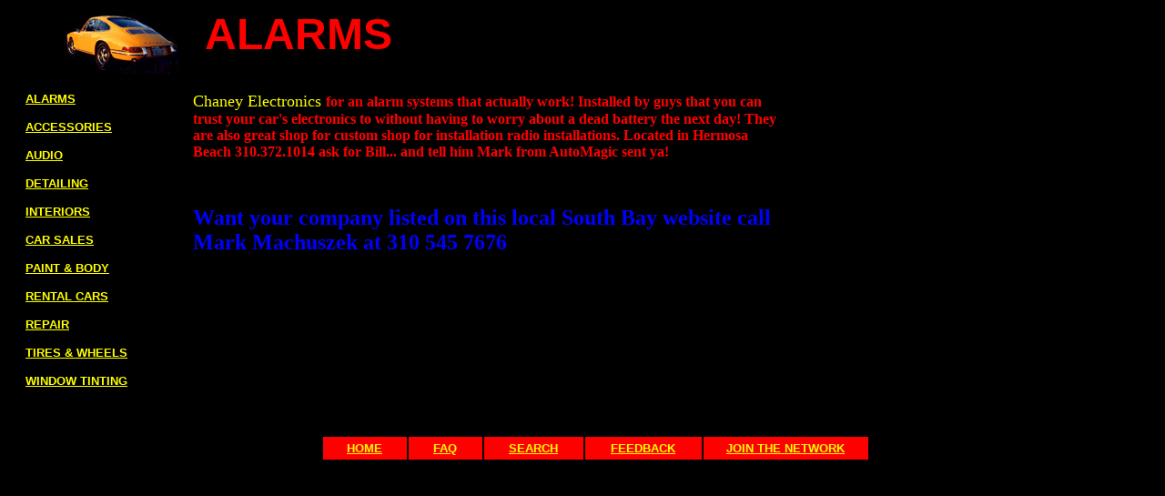

--- FILE ---
content_type: text/html
request_url: http://automagicmobiledetailing.com/alarms.html
body_size: 1829
content:
<html>

	<head>
		<meta http-equiv="content-type" content="text/html;charset=iso-8859-1">
		<meta name="generator" content="Adobe GoLive 4">
		<title>automagic alarms</title>
		<meta name="resource-type" content="auto care products, auto care services">
		<meta name="description" content="products and services to keep your car in fabulous condition.">
		<meta name="keywords" content="find car care, search car care products, wax, car restoration, car polish">
	</head>

	<body bgcolor="black" text="white" link="yellow" alink="red" vlink="#0080ff">
		<table border="0" cellpadding="0" cellspacing="2" width="425">
			<tr height="19">
				<td width="40" height="19" align="left" valign="top"></td>
				<td width="188" height="19" align="left" valign="top">
					<div align="center">
						<img height="71" width="128" src="images/markcarsmall.jpg"></div>
				</td>
				
    <td height="19" align="left" valign="top"><font color="red" size="+5" face="Arial,Helvetica,Geneva,Swiss,SunSans-Regular"><b>ALARMS<font color="#000000" size="-1"> 
      Mark Machuszek</font></b></font></td>
			</tr>
		</table>
		<p>
		<table border="0" cellpadding="0" cellspacing="2" width="849">
			<tr height="19">
				<td width="16" height="19"></td>
				<td width="182" height="19">
					<p><a href="alarm.html" target="_top" title="Step Back From The Vehicle!"><font size="1" face="Arial,Helvetica,Geneva,Swiss,SunSans-Regular"><b><font size="2">ALARMS</font></b></font></a></p>
      <p><font size="2"><a href="accessories.html" target="_top" title="Yep, Even Fuzzy Dice"><font face="Arial,Helvetica,Geneva,Swiss,SunSans-Regular"><b>ACCESSORIES</b></font></a></font></p>
      <p><font size="2"><a href="sound.html" target="_top" title="Crank it Up !"><font face="Arial,Helvetica,Geneva,Swiss,SunSans-Regular"><b> 
        AUDIO</b></font></a></font></p>
      <p><font size="2"><a href="detail.html" target="_top" title="Keep Your Car Lookin' Like New !"><font face="Arial,Helvetica,Geneva,Swiss,SunSans-Regular"><b>DETAILING</b></font></a></font></p>
      <p><font size="2"><a href="interior.html" target="_top" title="Leather Baby !"><font face="Arial,Helvetica,Geneva,Swiss,SunSans-Regular"><b>INTERIORS</b></font></a></font></p>
      <p><font size="2"><a href="sales.html" target="_top" title="Change is Good !"><font face="Arial,Helvetica,Geneva,Swiss,SunSans-Regular"><b>CAR 
        SALES </b></font></a></font></p>
      <p><font size="2"><a href="paint.html" target="_top" title="For Life's Bumps and Scratches"><font face="Arial,Helvetica,Geneva,Swiss,SunSans-Regular"><b>PAINT 
        &amp; BODY</b></font></a></font></p>
      <p><font size="2"><a href="rental.html" target="_top" title="For Biz, For Pleasure..."><font face="Arial,Helvetica,Geneva,Swiss,SunSans-Regular"><b>RENTAL 
        CARS</b></font></a></font></p>
      <p><font size="2"><a href="mechanics.html" target="_top" title="Find The Pefect Mechanic"><font face="Arial,Helvetica,Geneva,Swiss,SunSans-Regular"><b>REPAIR</b></font></a></font></p>
      <p><font size="2"><a href="tires.html" target="_top" title="Where The Rubber Meets The Road"><font face="Arial,Helvetica,Geneva,Swiss,SunSans-Regular"><b>TIRES 
        &amp; WHEELS</b></font></a></font></p>
      <p><font size="2"><a href="tint.html" target="_top" title="Lookin' Good !"><font face="Arial,Helvetica,Geneva,Swiss,SunSans-Regular"><b>WINDOW 
        TINTING</b></font></a></font></p>
      <p><font color="#000000">Mark Machuszek</font></p>
				</td>
				
    <td width="643" height="19" valign="top"><p><font color="#FFFF00" size="4">Chaney 
        Electronics <font color="#FF0000" size="3"><strong>for an alarm systems 
        that actually work! Installed by guys that you can trust your car's electronics 
        to without having to worry about a dead battery the next day! They are 
        also great shop for custom shop for installation radio installations. 
        Located in Hermosa Beach 310.372.1014 ask for Bill... and tell him Mark 
        from AutoMagic sent ya!</strong></font></font></p>
      <p>&nbsp;</p>
      <p><strong><font color="#0000FF" size="5">Want your company listed on this 
        local South Bay website call Mark Machuszek at 310 545 7676</font></strong></p>
      <p>&nbsp;</p>
      <p>&nbsp;</p>
      <p>&nbsp;</p>
      <p>&nbsp;</p>
      </td>
			</tr>
		</table>
		<p>
		<table border="0" cellpadding="0" cellspacing="2" width="659" align="center">
			<tr height="25">
				<td width="40" align="center" valign="middle" height="25"></td>
				<td width="92" align="center" valign="middle" bgcolor="red" height="25"><a href="http://www.automagicnetwork.com/content.html" title="Back to the Starting Line"><font size="2" face="Arial,Helvetica,Geneva,Swiss,SunSans-Regular" color="yellow"><b>HOME</b></font></a></td>
				<td width="81" align="center" valign="middle" bgcolor="red" height="25"><a href="faq.html" title="Who, What and Why?"><font size="2" face="Arial,Helvetica,Geneva,Swiss,SunSans-Regular" color="yellow"><b>FAQ</b></font></a></td>
				<td width="109" align="center" valign="middle" bgcolor="red" height="25"><a href="http://www.bing.com" title="Please Search Our Site"><font size="2" face="Arial,Helvetica,Geneva,Swiss,SunSans-Regular" color="yellow"><b>SEARCH</b></font></a></td>
				<td width="128" align="center" valign="middle" bgcolor="red" height="25"><a href="mail to:mark@automaginetwork.com" title="Love it?  Improve It?  Tell Us!"><font size="2" face="Arial,Helvetica,Geneva,Swiss,SunSans-Regular" color="yellow"><b>FEEDBACK</b></font></a></td>
				<td width="181" align="center" valign="middle" bgcolor="red" height="25"><a href="join.html" title="Get Listed With Us !"><font size="2" face="Arial,Helvetica,Geneva,Swiss,SunSans-Regular" color="yellow"><b>JOIN THE NETWORK</b></font></a></td>
				<td width="12" height="25" align="center" valign="middle"></td>
			</tr>
		</table>
	</body>

	</noframes>

</html>